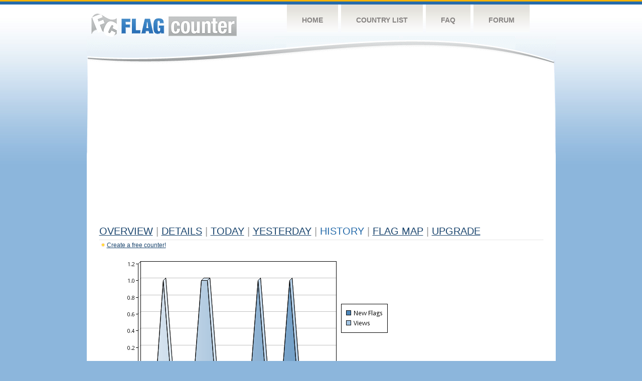

--- FILE ---
content_type: text/html
request_url: http://s03.flagcounter.com/more30/XyZ0/44
body_size: 29520
content:
<!DOCTYPE html PUBLIC "-//W3C//DTD XHTML 1.0 Transitional//EN" "http://www.w3.org/TR/xhtml1/DTD/xhtml1-transitional.dtd">
<html xmlns="http://www.w3.org/1999/xhtml">
<head>
	<meta http-equiv="Content-type" content="text/html; charset=utf-8" />
	<title>Flag Counter &raquo; History</title>
	<link rel="stylesheet" href="/css/style.css" type="text/css" media="all" />
<script async src="https://fundingchoicesmessages.google.com/i/pub-9639136181134974?ers=1" nonce="BF9OHiLeMibvlNkiWlrhaw"></script><script nonce="BF9OHiLeMibvlNkiWlrhaw">(function() {function signalGooglefcPresent() {if (!window.frames['googlefcPresent']) {if (document.body) {const iframe = document.createElement('iframe'); iframe.style = 'width: 0; height: 0; border: none; z-index: -1000; left: -1000px; top: -1000px;'; iframe.style.display = 'none'; iframe.name = 'googlefcPresent'; document.body.appendChild(iframe);} else {setTimeout(signalGooglefcPresent, 0);}}}signalGooglefcPresent();})();</script>
</head>
<body>
	<!-- Shell -->
	<div class="shell">
		<!-- Header -->
		<div id="header">
			<!-- Logo -->
			<h1 id="logo"><a href="/index.html">Flag Counter</a></h1>
			<!-- END Logo -->
			<!-- Navigation -->
			<div class="navigation">
				<ul>
				    <li><a href="/index.html">Home</a></li>
				    <li><a href="/countries.html">Country List</a></li>
				    <li><a href="/faq.html">FAQ</a></li>
				    <li><a href="https://flagcounter.boardhost.com/">Forum</a></li>
				</ul>
			</div>
			<!-- END Navigation -->
		</div>
		<!-- END Header -->
		<div class="cl">&nbsp;</div>
		<!-- Content -->
		<div id="content">
			<!-- News -->
			<div class="news">
				<!-- Post -->
				<div class="post">

<script async src="https://pagead2.googlesyndication.com/pagead/js/adsbygoogle.js"></script>
<!-- fc responsive horizontal -->
<ins class="adsbygoogle"
     style="display:block"
     data-ad-client="ca-pub-9639136181134974"
     data-ad-slot="3564478671"
     data-ad-format="auto"
     data-full-width-responsive="true"></ins>
<script>
     (adsbygoogle = window.adsbygoogle || []).push({});
</script><br><img src=https://cdn.boardhost.com/invisible.gif height=4><br>



					<h1><a href=/more/XyZ0/><u>Overview</u></a> <font color=#999999>|</font> <a href=/countries/XyZ0/><u>Details</u></a> <font color=#999999>|</font> <a href=/today/XyZ0/><u>today</u></a> <font color=#999999>|</font> <a href=/flags1/XyZ0/1><u>Yesterday</u></a> <font color=#999999>|</font> History <font color=#999999>|</font>  <a href=/gmap/XyZ0/><u>Flag Map</u></a>  <font color=#999999>|</font>  

<a href=/pro/XyZ0/><u>Upgrade</u></a></h1><div style="margin-top:-18px;margin-bottom:8px;"><img src=https://cdn.boardhost.com/new_small.png align=absbottom style="margin-right:-1px;margin-bottom:-1px;"><a href=http://flagcounter.com/><u>Create a free counter!</u></a> </div><table border=0 width=100%><tr><td valign=top><img src=/chart2.cgi?XyZ0&chart=30><div align=center><b><a href=/more7/XyZ0/44 style="text-decoration:none;"><u>Last Week</u></a> | </b>Last Month</u><b></a> | <a href=/more90/XyZ0/44 style="text-decoration:none;"><u>Last 3 Months</u></a></u></a>&nbsp;&nbsp;&nbsp;&nbsp;&nbsp;&nbsp;&nbsp;&nbsp;&nbsp;&nbsp;&nbsp;&nbsp;&nbsp;&nbsp;&nbsp;&nbsp;&nbsp;&nbsp;&nbsp;&nbsp;&nbsp;&nbsp;&nbsp;&nbsp;&nbsp;&nbsp;&nbsp;&nbsp;&nbsp;&nbsp;&nbsp;&nbsp;&nbsp;&nbsp;&nbsp;&nbsp;&nbsp;&nbsp;&nbsp;&nbsp;&nbsp;&nbsp;&nbsp;&nbsp;&nbsp;&nbsp;&nbsp;&nbsp;&nbsp;&nbsp;&nbsp;&nbsp;&nbsp;&nbsp;&nbsp;&nbsp;&nbsp;&nbsp;&nbsp;&nbsp;&nbsp;</b></div><br><!--<img src=https://cdn.boardhost.com/invisible.gif height=3><br>&nbsp;<a href=/history/XyZ0/><u>View Flag History &raquo;</u></a>--><table border=0 width=100% cellspacing=5 style="margin-top:-7px;"></font></td></tr><tr><td colspan=3><br></td></tr><tr><td colspan=2>Page: <a href="/more30/XyZ0/43" style="text-decoration:none;" title="Previous">&lt;</a> <a href="/more30/XyZ0/1" style="text-decoration:none;"><u>1</u></a> <a href="/more30/XyZ0/2" style="text-decoration:none;"><u>2</u></a> <a href="/more30/XyZ0/3" style="text-decoration:none;"><u>3</u></a> <a href="/more30/XyZ0/4" style="text-decoration:none;"><u>4</u></a> <a href="/more30/XyZ0/5" style="text-decoration:none;"><u>5</u></a> <a href="/more30/XyZ0/6" style="text-decoration:none;"><u>6</u></a> <a href="/more30/XyZ0/7" style="text-decoration:none;"><u>7</u></a> <a href="/more30/XyZ0/8" style="text-decoration:none;"><u>8</u></a> <a href="/more30/XyZ0/9" style="text-decoration:none;"><u>9</u></a> <a href="/more30/XyZ0/10" style="text-decoration:none;"><u>10</u></a> <a href="/more30/XyZ0/11" style="text-decoration:none;"><u>11</u></a> <a href="/more30/XyZ0/12" style="text-decoration:none;"><u>12</u></a> <a href="/more30/XyZ0/13" style="text-decoration:none;"><u>13</u></a> <a href="/more30/XyZ0/14" style="text-decoration:none;"><u>14</u></a> <a href="/more30/XyZ0/15" style="text-decoration:none;"><u>15</u></a> <a href="/more30/XyZ0/16" style="text-decoration:none;"><u>16</u></a> <a href="/more30/XyZ0/17" style="text-decoration:none;"><u>17</u></a> <a href="/more30/XyZ0/18" style="text-decoration:none;"><u>18</u></a> <a href="/more30/XyZ0/19" style="text-decoration:none;"><u>19</u></a> <a href="/more30/XyZ0/20" style="text-decoration:none;"><u>20</u></a> <a href="/more30/XyZ0/21" style="text-decoration:none;"><u>21</u></a> <a href="/more30/XyZ0/22" style="text-decoration:none;"><u>22</u></a> <a href="/more30/XyZ0/23" style="text-decoration:none;"><u>23</u></a> <a href="/more30/XyZ0/24" style="text-decoration:none;"><u>24</u></a> <a href="/more30/XyZ0/25" style="text-decoration:none;"><u>25</u></a> <a href="/more30/XyZ0/26" style="text-decoration:none;"><u>26</u></a> <a href="/more30/XyZ0/27" style="text-decoration:none;"><u>27</u></a> <a href="/more30/XyZ0/28" style="text-decoration:none;"><u>28</u></a> <a href="/more30/XyZ0/29" style="text-decoration:none;"><u>29</u></a> <a href="/more30/XyZ0/30" style="text-decoration:none;"><u>30</u></a> <a href="/more30/XyZ0/31" style="text-decoration:none;"><u>31</u></a> <a href="/more30/XyZ0/32" style="text-decoration:none;"><u>32</u></a> <a href="/more30/XyZ0/33" style="text-decoration:none;"><u>33</u></a> <a href="/more30/XyZ0/34" style="text-decoration:none;"><u>34</u></a> <a href="/more30/XyZ0/35" style="text-decoration:none;"><u>35</u></a> <a href="/more30/XyZ0/36" style="text-decoration:none;"><u>36</u></a> <a href="/more30/XyZ0/37" style="text-decoration:none;"><u>37</u></a> <a href="/more30/XyZ0/38" style="text-decoration:none;"><u>38</u></a> <a href="/more30/XyZ0/39" style="text-decoration:none;"><u>39</u></a> <a href="/more30/XyZ0/40" style="text-decoration:none;"><u>40</u></a> <a href="/more30/XyZ0/41" style="text-decoration:none;"><u>41</u></a> <a href="/more30/XyZ0/42" style="text-decoration:none;"><u>42</u></a> <a href="/more30/XyZ0/43" style="text-decoration:none;"><u>43</u></a>  44 <a href="/more30/XyZ0/45" style="text-decoration:none;"><u>45</u></a> <a href="/more30/XyZ0/46" style="text-decoration:none;"><u>46</u></a> <a href="/more30/XyZ0/47" style="text-decoration:none;"><u>47</u></a> <a href="/more30/XyZ0/48" style="text-decoration:none;"><u>48</u></a> <a href="/more30/XyZ0/49" style="text-decoration:none;"><u>49</u></a> <a href="/more30/XyZ0/50" style="text-decoration:none;"><u>50</u></a> <a href="/more30/XyZ0/51" style="text-decoration:none;"><u>51</u></a> <a href="/more30/XyZ0/52" style="text-decoration:none;"><u>52</u></a> <a href="/more30/XyZ0/53" style="text-decoration:none;"><u>53</u></a> <a href="/more30/XyZ0/54" style="text-decoration:none;"><u>54</u></a> <a href="/more30/XyZ0/55" style="text-decoration:none;"><u>55</u></a> <a href="/more30/XyZ0/56" style="text-decoration:none;"><u>56</u></a> <a href="/more30/XyZ0/57" style="text-decoration:none;"><u>57</u></a> <a href="/more30/XyZ0/58" style="text-decoration:none;"><u>58</u></a> <a href="/more30/XyZ0/59" style="text-decoration:none;"><u>59</u></a> <a href="/more30/XyZ0/60" style="text-decoration:none;"><u>60</u></a> <a href="/more30/XyZ0/61" style="text-decoration:none;"><u>61</u></a> <a href="/more30/XyZ0/62" style="text-decoration:none;"><u>62</u></a> <a href="/more30/XyZ0/63" style="text-decoration:none;"><u>63</u></a> <a href="/more30/XyZ0/64" style="text-decoration:none;"><u>64</u></a> <a href="/more30/XyZ0/65" style="text-decoration:none;"><u>65</u></a> <a href="/more30/XyZ0/66" style="text-decoration:none;"><u>66</u></a> <a href="/more30/XyZ0/67" style="text-decoration:none;"><u>67</u></a> <a href="/more30/XyZ0/68" style="text-decoration:none;"><u>68</u></a> <a href="/more30/XyZ0/69" style="text-decoration:none;"><u>69</u></a> <a href="/more30/XyZ0/70" style="text-decoration:none;"><u>70</u></a> <a href="/more30/XyZ0/71" style="text-decoration:none;"><u>71</u></a> <a href="/more30/XyZ0/72" style="text-decoration:none;"><u>72</u></a> <a href="/more30/XyZ0/73" style="text-decoration:none;"><u>73</u></a> <a href="/more30/XyZ0/74" style="text-decoration:none;"><u>74</u></a> <a href="/more30/XyZ0/75" style="text-decoration:none;"><u>75</u></a> <a href="/more30/XyZ0/76" style="text-decoration:none;"><u>76</u></a> <a href="/more30/XyZ0/77" style="text-decoration:none;"><u>77</u></a> <a href="/more30/XyZ0/78" style="text-decoration:none;"><u>78</u></a> <a href="/more30/XyZ0/79" style="text-decoration:none;"><u>79</u></a> <a href="/more30/XyZ0/80" style="text-decoration:none;"><u>80</u></a> <a href="/more30/XyZ0/81" style="text-decoration:none;"><u>81</u></a> <a href="/more30/XyZ0/82" style="text-decoration:none;"><u>82</u></a> <a href="/more30/XyZ0/83" style="text-decoration:none;"><u>83</u></a> <a href="/more30/XyZ0/84" style="text-decoration:none;"><u>84</u></a> <a href="/more30/XyZ0/85" style="text-decoration:none;"><u>85</u></a> <a href="/more30/XyZ0/86" style="text-decoration:none;"><u>86</u></a> <a href="/more30/XyZ0/87" style="text-decoration:none;"><u>87</u></a> <a href="/more30/XyZ0/88" style="text-decoration:none;"><u>88</u></a> <a href="/more30/XyZ0/89" style="text-decoration:none;"><u>89</u></a> <a href="/more30/XyZ0/90" style="text-decoration:none;"><u>90</u></a> <a href="/more30/XyZ0/91" style="text-decoration:none;"><u>91</u></a> <a href="/more30/XyZ0/92" style="text-decoration:none;"><u>92</u></a> <a href="/more30/XyZ0/93" style="text-decoration:none;"><u>93</u></a> <a href="/more30/XyZ0/94" style="text-decoration:none;"><u>94</u></a> <a href="/more30/XyZ0/95" style="text-decoration:none;"><u>95</u></a> <a href="/more30/XyZ0/96" style="text-decoration:none;"><u>96</u></a> <a href="/more30/XyZ0/97" style="text-decoration:none;"><u>97</u></a> <a href="/more30/XyZ0/98" style="text-decoration:none;"><u>98</u></a> <a href="/more30/XyZ0/99" style="text-decoration:none;"><u>99</u></a> <a href="/more30/XyZ0/100" style="text-decoration:none;"><u>100</u></a> <a href="/more30/XyZ0/101" style="text-decoration:none;"><u>101</u></a> <a href="/more30/XyZ0/102" style="text-decoration:none;"><u>102</u></a> <a href="/more30/XyZ0/103" style="text-decoration:none;"><u>103</u></a> <a href="/more30/XyZ0/104" style="text-decoration:none;"><u>104</u></a> <a href="/more30/XyZ0/105" style="text-decoration:none;"><u>105</u></a> <a href="/more30/XyZ0/106" style="text-decoration:none;"><u>106</u></a> <a href="/more30/XyZ0/107" style="text-decoration:none;"><u>107</u></a> <a href="/more30/XyZ0/108" style="text-decoration:none;"><u>108</u></a> <a href="/more30/XyZ0/109" style="text-decoration:none;"><u>109</u></a> <a href="/more30/XyZ0/110" style="text-decoration:none;"><u>110</u></a> <a href="/more30/XyZ0/111" style="text-decoration:none;"><u>111</u></a> <a href="/more30/XyZ0/112" style="text-decoration:none;"><u>112</u></a> <a href="/more30/XyZ0/113" style="text-decoration:none;"><u>113</u></a> <a href="/more30/XyZ0/114" style="text-decoration:none;"><u>114</u></a> <a href="/more30/XyZ0/115" style="text-decoration:none;"><u>115</u></a> <a href="/more30/XyZ0/116" style="text-decoration:none;"><u>116</u></a> <a href="/more30/XyZ0/117" style="text-decoration:none;"><u>117</u></a> <a href="/more30/XyZ0/118" style="text-decoration:none;"><u>118</u></a>  <a href="/more30/XyZ0/45" style="text-decoration:none;" title="Next">&gt;</a> </td></tr><tr><td>&nbsp;<b><font face=arial size=2>Date</font></b></td><td><b><font face=arial size=2>Visitors</b> </font></td><td><b><font face=arial size=2><nobr>Flag Counter Views</nobr></font></b></td></tr><tr><td>&nbsp;<font face=arial size=-1>March 5, 2020</font></td><td><font face=arial size=2>8</td><td><font face=arial size=2>13</font></td></tr><tr><td>&nbsp;<font face=arial size=-1>March 4, 2020</font></td><td><font face=arial size=2>3</td><td><font face=arial size=2>3</font></td></tr><tr><td>&nbsp;<font face=arial size=-1>March 3, 2020</font></td><td><font face=arial size=2>9</td><td><font face=arial size=2>11</font></td></tr><tr><td>&nbsp;<font face=arial size=-1>March 2, 2020</font></td><td><font face=arial size=2>5</td><td><font face=arial size=2>6</font></td></tr><tr><td>&nbsp;<font face=arial size=-1>March 1, 2020</font></td><td><font face=arial size=2>7</td><td><font face=arial size=2>8</font></td></tr><tr><td>&nbsp;<font face=arial size=-1>February 29, 2020</font></td><td><font face=arial size=2>6</td><td><font face=arial size=2>6</font></td></tr><tr><td>&nbsp;<font face=arial size=-1>February 28, 2020</font></td><td><font face=arial size=2>4</td><td><font face=arial size=2>6</font></td></tr><tr><td>&nbsp;<font face=arial size=-1>February 27, 2020</font></td><td><font face=arial size=2>9</td><td><font face=arial size=2>13</font></td></tr><tr><td>&nbsp;<font face=arial size=-1>February 26, 2020</font></td><td><font face=arial size=2>5</td><td><font face=arial size=2>6</font></td></tr><tr><td>&nbsp;<font face=arial size=-1>February 25, 2020</font></td><td><font face=arial size=2>8</td><td><font face=arial size=2>9</font></td></tr><tr><td>&nbsp;<font face=arial size=-1>February 24, 2020</font></td><td><font face=arial size=2>7</td><td><font face=arial size=2>8</font></td></tr><tr><td>&nbsp;<font face=arial size=-1>February 23, 2020</font></td><td><font face=arial size=2>4</td><td><font face=arial size=2>7</font></td></tr><tr><td>&nbsp;<font face=arial size=-1>February 22, 2020</font></td><td><font face=arial size=2>14</td><td><font face=arial size=2>15</font></td></tr><tr><td>&nbsp;<font face=arial size=-1>February 21, 2020</font></td><td><font face=arial size=2>7</td><td><font face=arial size=2>8</font></td></tr><tr><td>&nbsp;<font face=arial size=-1>February 20, 2020</font></td><td><font face=arial size=2>6</td><td><font face=arial size=2>9</font></td></tr><tr><td>&nbsp;<font face=arial size=-1>February 19, 2020</font></td><td><font face=arial size=2>8</td><td><font face=arial size=2>9</font></td></tr><tr><td>&nbsp;<font face=arial size=-1>February 18, 2020</font></td><td><font face=arial size=2>5</td><td><font face=arial size=2>6</font></td></tr><tr><td>&nbsp;<font face=arial size=-1>February 17, 2020</font></td><td><font face=arial size=2>6</td><td><font face=arial size=2>7</font></td></tr><tr><td>&nbsp;<font face=arial size=-1>February 16, 2020</font></td><td><font face=arial size=2>10</td><td><font face=arial size=2>11</font></td></tr><tr><td>&nbsp;<font face=arial size=-1>February 15, 2020</font></td><td><font face=arial size=2>9</td><td><font face=arial size=2>10</font></td></tr><tr><td>&nbsp;<font face=arial size=-1>February 14, 2020</font></td><td><font face=arial size=2>6</td><td><font face=arial size=2>7</font></td></tr><tr><td>&nbsp;<font face=arial size=-1>February 13, 2020</font></td><td><font face=arial size=2>15</td><td><font face=arial size=2>16</font></td></tr><tr><td>&nbsp;<font face=arial size=-1>February 12, 2020</font></td><td><font face=arial size=2>14</td><td><font face=arial size=2>15</font></td></tr><tr><td>&nbsp;<font face=arial size=-1>February 11, 2020</font></td><td><font face=arial size=2>11</td><td><font face=arial size=2>14</font></td></tr><tr><td>&nbsp;<font face=arial size=-1>February 10, 2020</font></td><td><font face=arial size=2>11</td><td><font face=arial size=2>15</font></td></tr><tr><td>&nbsp;<font face=arial size=-1>February 9, 2020</font></td><td><font face=arial size=2>8</td><td><font face=arial size=2>9</font></td></tr><tr><td>&nbsp;<font face=arial size=-1>February 8, 2020</font></td><td><font face=arial size=2>6</td><td><font face=arial size=2>6</font></td></tr><tr><td>&nbsp;<font face=arial size=-1>February 7, 2020</font></td><td><font face=arial size=2>6</td><td><font face=arial size=2>6</font></td></tr><tr><td>&nbsp;<font face=arial size=-1>February 6, 2020</font></td><td><font face=arial size=2>7</td><td><font face=arial size=2>12</font></td></tr><tr><td>&nbsp;<font face=arial size=-1>February 5, 2020</font></td><td><font face=arial size=2>6</td><td><font face=arial size=2>9</font></td></tr><tr><td>&nbsp;<font face=arial size=-1>February 4, 2020</font></td><td><font face=arial size=2>6</td><td><font face=arial size=2>7</font></td></tr><tr><td>&nbsp;<font face=arial size=-1>February 3, 2020</font></td><td><font face=arial size=2>7</td><td><font face=arial size=2>22</font></td></tr><tr><td>&nbsp;<font face=arial size=-1>February 2, 2020</font></td><td><font face=arial size=2>11</td><td><font face=arial size=2>11</font></td></tr><tr><td>&nbsp;<font face=arial size=-1>February 1, 2020</font></td><td><font face=arial size=2>6</td><td><font face=arial size=2>6</font></td></tr><tr><td>&nbsp;<font face=arial size=-1>January 31, 2020</font></td><td><font face=arial size=2>5</td><td><font face=arial size=2>5</font></td></tr><tr><td>&nbsp;<font face=arial size=-1>January 30, 2020</font></td><td><font face=arial size=2>3</td><td><font face=arial size=2>3</font></td></tr><tr><td>&nbsp;<font face=arial size=-1>January 29, 2020</font></td><td><font face=arial size=2>5</td><td><font face=arial size=2>8</font></td></tr><tr><td>&nbsp;<font face=arial size=-1>January 28, 2020</font></td><td><font face=arial size=2>6</td><td><font face=arial size=2>7</font></td></tr><tr><td>&nbsp;<font face=arial size=-1>January 27, 2020</font></td><td><font face=arial size=2>1</td><td><font face=arial size=2>1</font></td></tr><tr><td>&nbsp;<font face=arial size=-1>January 26, 2020</font></td><td><font face=arial size=2>8</td><td><font face=arial size=2>10</font></td></tr><tr><td>&nbsp;<font face=arial size=-1>January 25, 2020</font></td><td><font face=arial size=2>7</td><td><font face=arial size=2>7</font></td></tr><tr><td>&nbsp;<font face=arial size=-1>January 24, 2020</font></td><td><font face=arial size=2>11</td><td><font face=arial size=2>12</font></td></tr><tr><td>&nbsp;<font face=arial size=-1>January 23, 2020</font></td><td><font face=arial size=2>5</td><td><font face=arial size=2>7</font></td></tr><tr><td>&nbsp;<font face=arial size=-1>January 22, 2020</font></td><td><font face=arial size=2>3</td><td><font face=arial size=2>4</font></td></tr><tr><td>&nbsp;<font face=arial size=-1>January 21, 2020</font></td><td><font face=arial size=2>7</td><td><font face=arial size=2>8</font></td></tr><tr><td>&nbsp;<font face=arial size=-1>January 20, 2020</font></td><td><font face=arial size=2>3</td><td><font face=arial size=2>8</font></td></tr><tr><td>&nbsp;<font face=arial size=-1>January 19, 2020</font></td><td><font face=arial size=2>9</td><td><font face=arial size=2>9</font></td></tr><tr><td>&nbsp;<font face=arial size=-1>January 18, 2020</font></td><td><font face=arial size=2>13</td><td><font face=arial size=2>14</font></td></tr><tr><td>&nbsp;<font face=arial size=-1>January 17, 2020</font></td><td><font face=arial size=2>8</td><td><font face=arial size=2>9</font></td></tr><tr><td>&nbsp;<font face=arial size=-1>January 16, 2020</font></td><td><font face=arial size=2>8</td><td><font face=arial size=2>9</font></td></tr>

















































</table>Page: <a href="/more30/XyZ0/43" style="text-decoration:none;" title="Previous">&lt;</a> <a href="/more30/XyZ0/1" style="text-decoration:none;"><u>1</u></a> <a href="/more30/XyZ0/2" style="text-decoration:none;"><u>2</u></a> <a href="/more30/XyZ0/3" style="text-decoration:none;"><u>3</u></a> <a href="/more30/XyZ0/4" style="text-decoration:none;"><u>4</u></a> <a href="/more30/XyZ0/5" style="text-decoration:none;"><u>5</u></a> <a href="/more30/XyZ0/6" style="text-decoration:none;"><u>6</u></a> <a href="/more30/XyZ0/7" style="text-decoration:none;"><u>7</u></a> <a href="/more30/XyZ0/8" style="text-decoration:none;"><u>8</u></a> <a href="/more30/XyZ0/9" style="text-decoration:none;"><u>9</u></a> <a href="/more30/XyZ0/10" style="text-decoration:none;"><u>10</u></a> <a href="/more30/XyZ0/11" style="text-decoration:none;"><u>11</u></a> <a href="/more30/XyZ0/12" style="text-decoration:none;"><u>12</u></a> <a href="/more30/XyZ0/13" style="text-decoration:none;"><u>13</u></a> <a href="/more30/XyZ0/14" style="text-decoration:none;"><u>14</u></a> <a href="/more30/XyZ0/15" style="text-decoration:none;"><u>15</u></a> <a href="/more30/XyZ0/16" style="text-decoration:none;"><u>16</u></a> <a href="/more30/XyZ0/17" style="text-decoration:none;"><u>17</u></a> <a href="/more30/XyZ0/18" style="text-decoration:none;"><u>18</u></a> <a href="/more30/XyZ0/19" style="text-decoration:none;"><u>19</u></a> <a href="/more30/XyZ0/20" style="text-decoration:none;"><u>20</u></a> <a href="/more30/XyZ0/21" style="text-decoration:none;"><u>21</u></a> <a href="/more30/XyZ0/22" style="text-decoration:none;"><u>22</u></a> <a href="/more30/XyZ0/23" style="text-decoration:none;"><u>23</u></a> <a href="/more30/XyZ0/24" style="text-decoration:none;"><u>24</u></a> <a href="/more30/XyZ0/25" style="text-decoration:none;"><u>25</u></a> <a href="/more30/XyZ0/26" style="text-decoration:none;"><u>26</u></a> <a href="/more30/XyZ0/27" style="text-decoration:none;"><u>27</u></a> <a href="/more30/XyZ0/28" style="text-decoration:none;"><u>28</u></a> <a href="/more30/XyZ0/29" style="text-decoration:none;"><u>29</u></a> <a href="/more30/XyZ0/30" style="text-decoration:none;"><u>30</u></a> <a href="/more30/XyZ0/31" style="text-decoration:none;"><u>31</u></a> <a href="/more30/XyZ0/32" style="text-decoration:none;"><u>32</u></a> <a href="/more30/XyZ0/33" style="text-decoration:none;"><u>33</u></a> <a href="/more30/XyZ0/34" style="text-decoration:none;"><u>34</u></a> <a href="/more30/XyZ0/35" style="text-decoration:none;"><u>35</u></a> <a href="/more30/XyZ0/36" style="text-decoration:none;"><u>36</u></a> <a href="/more30/XyZ0/37" style="text-decoration:none;"><u>37</u></a> <a href="/more30/XyZ0/38" style="text-decoration:none;"><u>38</u></a> <a href="/more30/XyZ0/39" style="text-decoration:none;"><u>39</u></a> <a href="/more30/XyZ0/40" style="text-decoration:none;"><u>40</u></a> <a href="/more30/XyZ0/41" style="text-decoration:none;"><u>41</u></a> <a href="/more30/XyZ0/42" style="text-decoration:none;"><u>42</u></a> <a href="/more30/XyZ0/43" style="text-decoration:none;"><u>43</u></a>  44 <a href="/more30/XyZ0/45" style="text-decoration:none;"><u>45</u></a> <a href="/more30/XyZ0/46" style="text-decoration:none;"><u>46</u></a> <a href="/more30/XyZ0/47" style="text-decoration:none;"><u>47</u></a> <a href="/more30/XyZ0/48" style="text-decoration:none;"><u>48</u></a> <a href="/more30/XyZ0/49" style="text-decoration:none;"><u>49</u></a> <a href="/more30/XyZ0/50" style="text-decoration:none;"><u>50</u></a> <a href="/more30/XyZ0/51" style="text-decoration:none;"><u>51</u></a> <a href="/more30/XyZ0/52" style="text-decoration:none;"><u>52</u></a> <a href="/more30/XyZ0/53" style="text-decoration:none;"><u>53</u></a> <a href="/more30/XyZ0/54" style="text-decoration:none;"><u>54</u></a> <a href="/more30/XyZ0/55" style="text-decoration:none;"><u>55</u></a> <a href="/more30/XyZ0/56" style="text-decoration:none;"><u>56</u></a> <a href="/more30/XyZ0/57" style="text-decoration:none;"><u>57</u></a> <a href="/more30/XyZ0/58" style="text-decoration:none;"><u>58</u></a> <a href="/more30/XyZ0/59" style="text-decoration:none;"><u>59</u></a> <a href="/more30/XyZ0/60" style="text-decoration:none;"><u>60</u></a> <a href="/more30/XyZ0/61" style="text-decoration:none;"><u>61</u></a> <a href="/more30/XyZ0/62" style="text-decoration:none;"><u>62</u></a> <a href="/more30/XyZ0/63" style="text-decoration:none;"><u>63</u></a> <a href="/more30/XyZ0/64" style="text-decoration:none;"><u>64</u></a> <a href="/more30/XyZ0/65" style="text-decoration:none;"><u>65</u></a> <a href="/more30/XyZ0/66" style="text-decoration:none;"><u>66</u></a> <a href="/more30/XyZ0/67" style="text-decoration:none;"><u>67</u></a> <a href="/more30/XyZ0/68" style="text-decoration:none;"><u>68</u></a> <a href="/more30/XyZ0/69" style="text-decoration:none;"><u>69</u></a> <a href="/more30/XyZ0/70" style="text-decoration:none;"><u>70</u></a> <a href="/more30/XyZ0/71" style="text-decoration:none;"><u>71</u></a> <a href="/more30/XyZ0/72" style="text-decoration:none;"><u>72</u></a> <a href="/more30/XyZ0/73" style="text-decoration:none;"><u>73</u></a> <a href="/more30/XyZ0/74" style="text-decoration:none;"><u>74</u></a> <a href="/more30/XyZ0/75" style="text-decoration:none;"><u>75</u></a> <a href="/more30/XyZ0/76" style="text-decoration:none;"><u>76</u></a> <a href="/more30/XyZ0/77" style="text-decoration:none;"><u>77</u></a> <a href="/more30/XyZ0/78" style="text-decoration:none;"><u>78</u></a> <a href="/more30/XyZ0/79" style="text-decoration:none;"><u>79</u></a> <a href="/more30/XyZ0/80" style="text-decoration:none;"><u>80</u></a> <a href="/more30/XyZ0/81" style="text-decoration:none;"><u>81</u></a> <a href="/more30/XyZ0/82" style="text-decoration:none;"><u>82</u></a> <a href="/more30/XyZ0/83" style="text-decoration:none;"><u>83</u></a> <a href="/more30/XyZ0/84" style="text-decoration:none;"><u>84</u></a> <a href="/more30/XyZ0/85" style="text-decoration:none;"><u>85</u></a> <a href="/more30/XyZ0/86" style="text-decoration:none;"><u>86</u></a> <a href="/more30/XyZ0/87" style="text-decoration:none;"><u>87</u></a> <a href="/more30/XyZ0/88" style="text-decoration:none;"><u>88</u></a> <a href="/more30/XyZ0/89" style="text-decoration:none;"><u>89</u></a> <a href="/more30/XyZ0/90" style="text-decoration:none;"><u>90</u></a> <a href="/more30/XyZ0/91" style="text-decoration:none;"><u>91</u></a> <a href="/more30/XyZ0/92" style="text-decoration:none;"><u>92</u></a> <a href="/more30/XyZ0/93" style="text-decoration:none;"><u>93</u></a> <a href="/more30/XyZ0/94" style="text-decoration:none;"><u>94</u></a> <a href="/more30/XyZ0/95" style="text-decoration:none;"><u>95</u></a> <a href="/more30/XyZ0/96" style="text-decoration:none;"><u>96</u></a> <a href="/more30/XyZ0/97" style="text-decoration:none;"><u>97</u></a> <a href="/more30/XyZ0/98" style="text-decoration:none;"><u>98</u></a> <a href="/more30/XyZ0/99" style="text-decoration:none;"><u>99</u></a> <a href="/more30/XyZ0/100" style="text-decoration:none;"><u>100</u></a> <a href="/more30/XyZ0/101" style="text-decoration:none;"><u>101</u></a> <a href="/more30/XyZ0/102" style="text-decoration:none;"><u>102</u></a> <a href="/more30/XyZ0/103" style="text-decoration:none;"><u>103</u></a> <a href="/more30/XyZ0/104" style="text-decoration:none;"><u>104</u></a> <a href="/more30/XyZ0/105" style="text-decoration:none;"><u>105</u></a> <a href="/more30/XyZ0/106" style="text-decoration:none;"><u>106</u></a> <a href="/more30/XyZ0/107" style="text-decoration:none;"><u>107</u></a> <a href="/more30/XyZ0/108" style="text-decoration:none;"><u>108</u></a> <a href="/more30/XyZ0/109" style="text-decoration:none;"><u>109</u></a> <a href="/more30/XyZ0/110" style="text-decoration:none;"><u>110</u></a> <a href="/more30/XyZ0/111" style="text-decoration:none;"><u>111</u></a> <a href="/more30/XyZ0/112" style="text-decoration:none;"><u>112</u></a> <a href="/more30/XyZ0/113" style="text-decoration:none;"><u>113</u></a> <a href="/more30/XyZ0/114" style="text-decoration:none;"><u>114</u></a> <a href="/more30/XyZ0/115" style="text-decoration:none;"><u>115</u></a> <a href="/more30/XyZ0/116" style="text-decoration:none;"><u>116</u></a> <a href="/more30/XyZ0/117" style="text-decoration:none;"><u>117</u></a> <a href="/more30/XyZ0/118" style="text-decoration:none;"><u>118</u></a>  <a href="/more30/XyZ0/45" style="text-decoration:none;" title="Next">&gt;</a> </td><td width=160 valign=top><img src=https://cdn.boardhost.com/invisible.gif width=1 height=35><br><script type="text/javascript"><!--
google_ad_client = "pub-9639136181134974";
/* 160x600, created 10/3/08 */
google_ad_slot = "5681294101";
google_ad_width = 160;
google_ad_height = 600;
//-->
</script>
<script type="text/javascript"
src="https://pagead2.googlesyndication.com/pagead/show_ads.js">
</script>
</td></tr></table>				</div>
				<!-- END Post -->

				<div class="cl">&nbsp;</div>
				<h1 id="logo2"><a href="/index.html">Flag Counter</a></h1>
				<div class="cl">&nbsp;</div>
			</div>
			<!-- END News -->
		</div>
		<!-- END Content -->
	</div>
	<!-- END Shell -->
	<!-- Footer -->
	<div id="footer">
		<div class="shell">
			<div class="cl">&nbsp;</div>
			<p class="left"><a href="/contact.html">Contact</a>  |  <a href="/terms.html">Terms of Service</a> | <a href="/privacy.html">Privacy Policy</a> | &copy; <a href=https://boardhost.com>Boardhost.com, Inc.</a>  	
			</p>
			<p class="right">
			<font color=#ffffff>This product includes GeoLite2 data created by MaxMind, available from <a href="https://www.maxmind.com"><font color=#ffffff><u>https://www.maxmind.com/</u></font></a>.</font>
			</p>
			<div class="cl">&nbsp;</div>
		</div>
	</div>
	<!-- END Footer -->
</body>
</html>


--- FILE ---
content_type: text/html; charset=utf-8
request_url: https://www.google.com/recaptcha/api2/aframe
body_size: 248
content:
<!DOCTYPE HTML><html><head><meta http-equiv="content-type" content="text/html; charset=UTF-8"></head><body><script nonce="0rbhHqhc-2hn0QRIBRyK-A">/** Anti-fraud and anti-abuse applications only. See google.com/recaptcha */ try{var clients={'sodar':'https://pagead2.googlesyndication.com/pagead/sodar?'};window.addEventListener("message",function(a){try{if(a.source===window.parent){var b=JSON.parse(a.data);var c=clients[b['id']];if(c){var d=document.createElement('img');d.src=c+b['params']+'&rc='+(localStorage.getItem("rc::a")?sessionStorage.getItem("rc::b"):"");window.document.body.appendChild(d);sessionStorage.setItem("rc::e",parseInt(sessionStorage.getItem("rc::e")||0)+1);localStorage.setItem("rc::h",'1769299447459');}}}catch(b){}});window.parent.postMessage("_grecaptcha_ready", "*");}catch(b){}</script></body></html>

--- FILE ---
content_type: application/javascript; charset=utf-8
request_url: https://fundingchoicesmessages.google.com/f/AGSKWxVKt96da5_zwYq8bUPAN3f2U2ohwe0UfnGLO35z94cywU_MXzOxmvu9S5zhFpeIJPMMlqTcmArce9gDFDX9h--wgFZJAt6dKMvMxQ6dHWPkNOG7lFIZqKXmdb9NGCDS0-gDREN_ky0VC4dVGVQ-ezWf0ftuf5X80BxVPJALQ1MuQIGBVNKc88VciKS0/_/butler.php?type=-ad-resize-/ad01./sidebar_ad_/adobject.
body_size: -1289
content:
window['25b9be84-8729-485c-9b7a-f82e85e4528e'] = true;